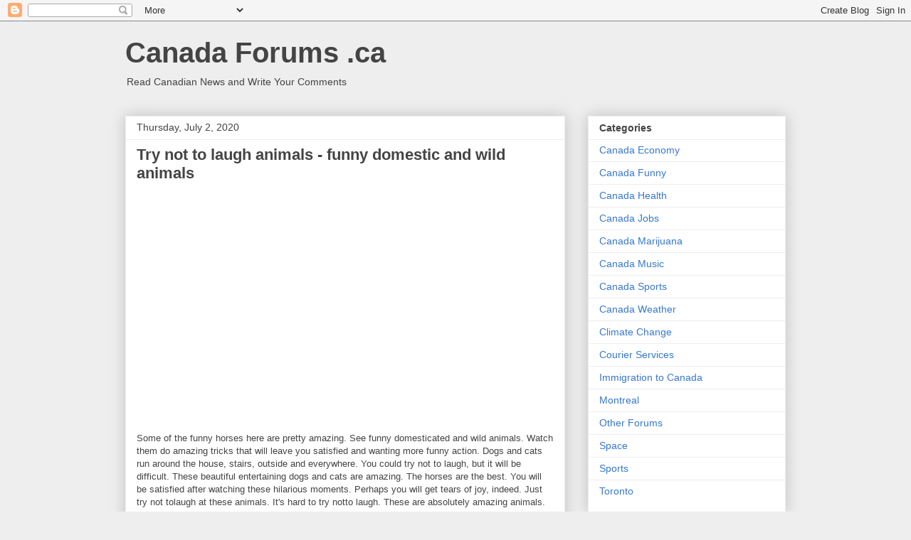

--- FILE ---
content_type: text/html; charset=utf-8
request_url: https://www.google.com/recaptcha/api2/aframe
body_size: 269
content:
<!DOCTYPE HTML><html><head><meta http-equiv="content-type" content="text/html; charset=UTF-8"></head><body><script nonce="nOSbRByXkRXUQLoDvjr9LA">/** Anti-fraud and anti-abuse applications only. See google.com/recaptcha */ try{var clients={'sodar':'https://pagead2.googlesyndication.com/pagead/sodar?'};window.addEventListener("message",function(a){try{if(a.source===window.parent){var b=JSON.parse(a.data);var c=clients[b['id']];if(c){var d=document.createElement('img');d.src=c+b['params']+'&rc='+(localStorage.getItem("rc::a")?sessionStorage.getItem("rc::b"):"");window.document.body.appendChild(d);sessionStorage.setItem("rc::e",parseInt(sessionStorage.getItem("rc::e")||0)+1);localStorage.setItem("rc::h",'1767705311823');}}}catch(b){}});window.parent.postMessage("_grecaptcha_ready", "*");}catch(b){}</script></body></html>